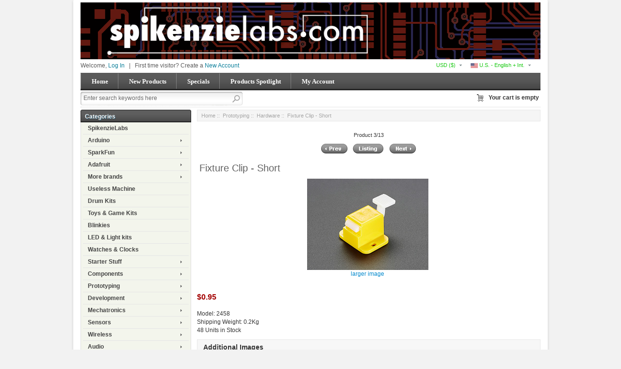

--- FILE ---
content_type: text/html; charset=utf-8
request_url: https://www.spikenzielabs.com/Catalog/index.php?main_page=product_info&products_id=1573
body_size: 13555
content:
<!DOCTYPE html PUBLIC "-//W3C//DTD XHTML 1.0 Transitional//EN" "http://www.w3.org/TR/xhtml1/DTD/xhtml1-transitional.dtd">
<html xmlns="http://www.w3.org/1999/xhtml" dir="ltr" lang="en">
<head>
<title>Fixture Clip - Short [2458] - $0.95 : SpikenzieLabs, Great electronics kits</title>

<meta name="viewport" content="width=device-width, initial-scale=1.0" />
<link rel="stylesheet" type="text/css" href="includes/templates/businessr_black/css/bootstrap-responsive.min.css" />
<meta http-equiv="Content-Type" content="text/html; charset=utf-8" />
<meta name="keywords" content="Fixture Clip - Short [2458] SpikenzieLabs Components Gift Certificates Laser Items & Service Drum Kits Prototyping Wireless Mechatronics SparkFun Clearance Power & Batteries LED & Light kits Retired More brands Watches & Clocks Starter Stuff Useless Machine Toys & Game Kits Educators Wearables Wire and Cables Supplies Sensors Adafruit Audio Replacement Part Arduino Blinkies Tools Development electronics, open source, kits, arduino, adafruit, sparkfun" />
<meta name="description" content="SpikenzieLabs Fixture Clip - Short [2458] - Description Doesn't this fixture clamp look like a character in a Pixar movie? If you just drew two little eyes on it then you could just imagine it hopping around on nifty, adorable little adventures that are heartwarming and...sorry, we got carried away. This fixture clamp is a great way to " />
<meta http-equiv="imagetoolbar" content="no" />
<meta name="author" content="The Zen Cart&reg; Team and others" />
<meta name="generator" content="shopping cart program by Zen Cart&reg;, http://www.zen-cart.com eCommerce" />

<base href="https://www.spikenzielabs.com/Catalog/" />
<link rel="canonical" href="https://www.spikenzielabs.com/Catalog/index.php?main_page=product_info&amp;products_id=1573" />

<link rel="stylesheet" type="text/css" href="includes/templates/businessr_black/css/style_bootstrap.min.css" />
<link rel="stylesheet" type="text/css" href="includes/templates/businessr_black/css/styles_mobile_color.css" />
<link rel="stylesheet" type="text/css" href="includes/templates/businessr_black/css/stylesheet.css" />
<link rel="stylesheet" type="text/css" href="includes/templates/businessr_black/css/stylesheet_carousel.css" />
<link rel="stylesheet" type="text/css" href="includes/templates/businessr_black/css/stylesheet_categories_menu.css" />
<link rel="stylesheet" type="text/css" href="includes/templates/businessr_black/css/stylesheet_css_buttons.css" />
<link rel="stylesheet" type="text/css" href="includes/templates/businessr_black/css/stylesheet_footer_menu.css" />
<link rel="stylesheet" type="text/css" href="includes/templates/businessr_black/css/stylesheet_instantSearch.css" />
<link rel="stylesheet" type="text/css" href="includes/templates/businessr_black/css/stylesheet_login_header.css" />
<link rel="stylesheet" type="text/css" href="includes/templates/businessr_black/css/stylesheet_res_extra.css" />
<link rel="stylesheet" type="text/css" href="includes/templates/businessr_black/css/stylesheet_select_popup.css" />
<link rel="stylesheet" type="text/css" href="includes/templates/businessr_black/css/stylesheet_slider.css" />
<link rel="stylesheet" type="text/css" href="includes/templates/businessr_black/css/stylesheet_vert_categories_menu.css" />
<script type="text/javascript" src="includes/templates/businessr_black/jscript/jscript__jquery.min.js"></script>
<script type="text/javascript" src="includes/templates/businessr_black/jscript/jscript_flexcarousel-min.js"></script>
<script type="text/javascript" src="includes/templates/businessr_black/jscript/jscript_flexslider-min.js"></script>
<script type="text/javascript" src="includes/templates/businessr_black/jscript/jscript_instantSearch.js"></script>
<script type="text/javascript" src="includes/templates/businessr_black/jscript/jscript_jquery.cycle.js"></script>
<script type="text/javascript" src="includes/templates/businessr_black/jscript/jscript_menu_conf.js"></script>
<script type="text/javascript" src="includes/modules/pages/product_info/jscript_textarea_counter.js"></script>
<script>
    (function (i, s, o, g, r, a, m) {
        i['GoogleAnalyticsObject'] = r;
        i[r] = i[r] || function () {
            (i[r].q = i[r].q || []).push(arguments);
        }, i[r].l = 1 * new Date();
        a = s.createElement(o),
                m = s.getElementsByTagName(o)[0];
        a.async = 1;
        a.src = g;
        m.parentNode.insertBefore(a, m);
    })(window, document, 'script', '//www.google-analytics.com/analytics.js', 'ga');

ga('create', 'UA-3817657-1', 'auto') ;
ga('require', 'ec');
ga('require', 'displayfeatures');
ga('ec:addImpression', {'id': '1573' , 'name': 'Fixture Clip - Short' , 'category': '' , 'brand': 'n/a' , 'list': 'View Info' , 'dimension1': 'guest'} ); 
ga('ec:setAction', 'detail');
ga('send', 'pageview');
ga('send', 'event', 'View Product', 'View Product' , 'Fixture Clip - Short' );
</script>
<script type="text/javascript"><!--
function popupWindow(url) {
  window.open(url,'popupWindow','toolbar=no,location=no,directories=no,status=no,menubar=no,scrollbars=no,resizable=yes,copyhistory=no,width=100,height=100,screenX=150,screenY=150,top=150,left=150')
}
function popupWindowPrice(url) {
  window.open(url,'popupWindow','toolbar=no,location=no,directories=no,status=no,menubar=no,scrollbars=yes,resizable=yes,copyhistory=no,width=600,height=400,screenX=150,screenY=150,top=150,left=150')
}
//--></script>
<link rel="stylesheet" type="text/css" href="includes/templates/businessr_black/css/responsive_theme.css" /></head>

<body id="productinfoBody">

<div class="container-fluid body-bg shadow-wrp">
<div class="body-upper-bg row-fluid">

<div class="mainWrapper row-fluid">

<div id="header_wrapper">



<!--bof-header logo and navigation display-->
<div id="headerWrapper">

<!--bof-branding display-->
    <div id="logo"><a href="https://www.spikenzielabs.com/Catalog/"><img src="includes/templates/businessr_black/images/logo.gif" alt="SpikenzieLabs" title=" SpikenzieLabs " width="948" height="117" /></a></div>
<!--eof-branding display-->

	<div>

	<!--bof-header ezpage links-->
		<div class="topper-menu float-right">
			</div>
		<!--/eof-header ezpage links-->


	           <!-- Languages/currency -->
			   <div class="languages-wrapper">

				<div class="top-item visible-phone">
				 <a id="menu_more" class="item-icon" href="#">&nbsp;</a>
                 <div id="menu_more_popup" class="popup popup-win pull-right">
                 <img class="close-pic float-right" src="includes/templates/businessr_black/images/close_pic.gif" alt="close" />
					<!--bof-header ezpage links-->
										   					<hr />
														    <a href="https://www.spikenzielabs.com/Catalog/index.php?main_page=login">Log In</a>
					
					<!--eof-header ezpage links-->
                 </div>
                </div>

                                 <div class="languages">
                    <a href="#" id="language_switcher">
<img src="includes/languages/english/images/icon.gif" alt="U.S. - English + Int." title=" U.S. - English + Int. " width="15" height="20" />&nbsp;U.S. - English + Int.</a>
                    <div id="langPopup" class="popup popup-win">
                       <img class="close-pic float-right" src="includes/templates/businessr_black/images/close_pic.gif" alt="close" />
					   <ul class="list-style-none"><li><img src="includes/languages/english/images/icon.gif" alt="U.S. - English + Int." title=" U.S. - English + Int. " width="24" height="16" /><a class="language-popup-links" href="https://www.spikenzielabs.com/Catalog/index.php?main_page=product_info&amp;products_id=1573&amp;language=en">U.S. - English + Int.</a></li><li><img src="includes/languages/caneng/images/icon.gif" alt="Canada English" title=" Canada English " width="24" height="14" /><a class="language-popup-links" href="https://www.spikenzielabs.com/Catalog/index.php?main_page=product_info&amp;products_id=1573&amp;language=ca">Canada English</a></li><li><img src="includes/languages/french/images/icon.gif" alt="Canada Francais" title=" Canada Francais " width="24" height="16" /><a class="language-popup-links" href="https://www.spikenzielabs.com/Catalog/index.php?main_page=product_info&amp;products_id=1573&amp;language=fr">Canada Francais</a></li></ul>                    </div>
                  </div>
                              
			           
                                 <div class="currency">
                  <a href="#" id="currency_switcher">
<span class="visible-phone">$</span>
<span class="hidden-phone">USD&nbsp;($)</span>
</a>
                
                    <div id="currPopup" class="popup popup-win">
                      <img id="close-pic" class="close-pic float-right" src="includes/templates/businessr_black/images/close_pic.gif" alt="close" />
                      <ul class="list-popup">
                                                    <li><a href="/Catalog/index.php?main_page=product_info&products_id=1573&amp;currency=USD">USD&nbsp;($)</a></li>
                                                    <li><a href="/Catalog/index.php?main_page=product_info&products_id=1573&amp;currency=CAD">CAD&nbsp;(C$)</a></li>
                                                    <li><a href="/Catalog/index.php?main_page=product_info&products_id=1573&amp;currency=EUR">Euro&nbsp;(&euro;)</a></li>
                                                    <li><a href="/Catalog/index.php?main_page=product_info&products_id=1573&amp;currency=GBP">British Pound&nbsp;(£)</a></li>
                                              </ul>
                    </div>
                  </div>
                                 
		       </div>  
<!--eof-header ezpage links-->





	<div id="login_logout_section" class="float-left">
	<!--login-->
			Welcome,	    <a id="logindropd" href="https://www.spikenzielabs.com/Catalog/index.php?main_page=login">Log In</a>

		<div class="popup loginbox">
		<div id="Content" class="sideBoxContent"><form name="login_box" action="https://www.spikenzielabs.com/Catalog/index.php?main_page=login&amp;action=process" method="post" id="loginFormSidebox"><input type="hidden" name="securityToken" value="6ab670f632f0bc6955735375bd8afcbe" />Email:<br /><input type="text" name="email_address" size="24" /><br />Password:<br /><input type="password" name="password" size="24" /><br /><a href="https://www.spikenzielabs.com/Catalog/index.php?main_page=password_forgotten">Forgotten Password</a><br /><a href="https://www.spikenzielabs.com/Catalog/index.php?main_page=login">Create Account</a><br /><input type="hidden" name="securityToken" value="6ab670f632f0bc6955735375bd8afcbe" /><div class="centeredContent"><input type="image" src="includes/templates/businessr_black/buttons/english/button_login.gif" alt="Sign In" title=" Sign In " /></div></form></div>		</div>

		<span>&nbsp;&nbsp;|&nbsp;&nbsp;</span>
		First time visitor? Create a    <span><a href="https://www.spikenzielabs.com/Catalog/index.php?main_page=create_account">New Account</a></span>
	    <!--/login-->	
	</div>

<div class="clearBoth"></div>


<div class="h-menu">

<div id="top_nav">
<div id="tab_nav">
	<ul class="list-style-none">
		<li class=""><a href="https://www.spikenzielabs.com/Catalog/">Home</a></li>

		<li class=""><a href="index.php?main_page=products_new">New Products</a></li>

		<li class=""><a href="index.php?main_page=specials">Specials</a></li>

		<li class=""><a href="index.php?main_page=featured_products">Products Spotlight</a></li>

		<li class=""><a href="https://www.spikenzielabs.com/Catalog/index.php?main_page=account">My Account</a></li>

	</ul>
</div>
	
	
<div class="clearBoth"></div>
</div><!--bof-optional categories tabs navigation display-->
<!--eof-optional categories tabs navigation display-->
</div>


</div>

	<!--search-->
	<div class="search-header float-left clear-both">
	    <form name="quick_find_header" action="https://www.spikenzielabs.com/Catalog/index.php?main_page=advanced_search_result" method="get"><input type="hidden" name="main_page" value="advanced_search_result" /><input type="hidden" name="search_in_description" value="1" /><div class="search-header-input"><input type="text" name="keyword" size="6" maxlength="30" value="Enter search keywords here" onfocus="if (this.value == 'Enter search keywords here') this.value = '';" onblur="if (this.value == '') this.value = 'Enter search keywords here';" /></div><input class="button-search-header" type="image" src="includes/templates/businessr_black/images/search_header_button.gif" value="Serch" /></form>	</div>
	<!--/search-->


<div align="right" class="float-right cart-header-wrapper">
<!-- header cart section -->
<table align="right" class="align-center cart-header" cellpadding="0" cellspacing="0">
<tr>
	<td>

	<div class="hidden cart-dropdown-wrapper">
		<div class="cart-tab-wrapper"><img src="includes/templates/businessr_black/images/spacer.gif" width="1" height="1" alt="" /></div>
		<div class="popup-border">
			<div class="content-wrapper">
	 			<div class="cart-scrolling-wrapper">
				<div><div class="cartBoxEmpty">Your cart is empty.</div></div>				</div>
			
			<div class="popup-cart-link-box">
				
				<a href="https://www.spikenzielabs.com/Catalog/index.php?main_page=shopping_cart">View Cart</a>
				<a href="https://www.spikenzielabs.com/Catalog/index.php?main_page=checkout_shipping">Checkout</a>
			</div>
			</div>
		</div>
	</div>


	</td>
				<td>
				<div id="cartBoxEmpty" class="cartBox"><a href="https://www.spikenzielabs.com/Catalog/index.php?main_page=shopping_cart"><img class="cart-icon empty float-left" alt="" src="includes/templates/businessr_black/images/spacer.gif" /></a></div><span>Your cart is empty</span>		
				</td>
</tr>
</table>
</div>



<div class="clearBoth"></div>
	<!-- tools section -->
<div class="tools-wrp">

<!-- mobile header -->
<div id="top_nav_mobile">
<div id="tab_nav_mobile">
	<ul class="list-style-none">
		<li class="tm-catalog ">
			<span class="dlm"></span>
			<a id="catalog"><img src="includes/templates/businessr_black/images/spacer.gif" width="50" height="50" alt="" /></a>
		</li>

		<li class="tm-account "><span class="dlm"></span><a href="https://www.spikenzielabs.com/Catalog/index.php?main_page=account"><img src="includes/templates/businessr_black/images/spacer.gif" width="50" height="50" alt="" /></a></li>

		<li class="tm-cart "><span class="dlm"></span>
			<a class="cart-icon" href="https://www.spikenzielabs.com/Catalog/index.php?main_page=shopping_cart"><img src="includes/templates/businessr_black/images/spacer.gif" width="50" height="50" alt="" />						</a>
		</li>

		<li class="tm-search "><span class="dlm"></span><a href="index.php?main_page=advanced_search"><img src="includes/templates/businessr_black/images/spacer.gif" width="50" height="50" alt="" /></a></li>
	</ul>
</div>
   <div id="categoriesPopup" class="sideBoxContent popup popup-win">
<div class="categories-top-list no-dots"><a class="category-top" href="https://www.spikenzielabs.com/Catalog/spikenzielabs">SpikenzieLabs</a><span class="sub-count">&nbsp;(69)</span></div>
<div class="categories-top-list "><a class="category-top" href="https://www.spikenzielabs.com/Catalog/arduino">Arduino-&gt;</a><span class="sub-count">&nbsp;(130)</span></div>
<div class="categories-top-list "><a class="category-top" href="https://www.spikenzielabs.com/Catalog/sparkfun">SparkFun-&gt;</a><span class="sub-count">&nbsp;(182)</span></div>
<div class="categories-top-list "><a class="category-top" href="https://www.spikenzielabs.com/Catalog/adafruit">Adafruit-&gt;</a><span class="sub-count">&nbsp;(347)</span></div>
<div class="categories-top-list "><a class="category-top" href="https://www.spikenzielabs.com/Catalog/more-brands">More brands-&gt;</a><span class="sub-count">&nbsp;(105)</span></div>
<div class="categories-top-list "><a class="category-top" href="https://www.spikenzielabs.com/Catalog/useless-machine">Useless Machine</a><span class="sub-count">&nbsp;(6)</span></div>
<div class="categories-top-list "><a class="category-top" href="https://www.spikenzielabs.com/Catalog/drum-kits">Drum Kits</a><span class="sub-count">&nbsp;(13)</span></div>
<div class="categories-top-list "><a class="category-top" href="https://www.spikenzielabs.com/Catalog/toys-game-kits">Toys & Game Kits</a><span class="sub-count">&nbsp;(12)</span></div>
<div class="categories-top-list "><a class="category-top" href="https://www.spikenzielabs.com/Catalog/blinkies">Blinkies</a><span class="sub-count">&nbsp;(21)</span></div>
<div class="categories-top-list "><a class="category-top" href="https://www.spikenzielabs.com/Catalog/led-light-kits">LED & Light kits</a><span class="sub-count">&nbsp;(17)</span></div>
<div class="categories-top-list "><a class="category-top" href="https://www.spikenzielabs.com/Catalog/watches-clocks">Watches & Clocks</a><span class="sub-count">&nbsp;(11)</span></div>
<div class="categories-top-list "><a class="category-top" href="https://www.spikenzielabs.com/Catalog/starter-stuff">Starter Stuff-&gt;</a><span class="sub-count">&nbsp;(26)</span></div>
<div class="categories-top-list "><a class="category-top" href="https://www.spikenzielabs.com/Catalog/components">Components-&gt;</a><span class="sub-count">&nbsp;(338)</span></div>
<div class="categories-top-list "><a class="category-top" href="https://www.spikenzielabs.com/Catalog/prototyping"><span class="category-subs-parent">Prototyping</span>-&gt;</a><span class="sub-count">&nbsp;(192)</span></div>
<div class="subcategory"><a class="category-products" href="https://www.spikenzielabs.com/Catalog/prototyping/proto-shields">&nbsp;&nbsp;Proto-Shields</a><span class="sub-count">&nbsp;(6)</span></div>
<div class="subcategory"><a class="category-subs" href="https://www.spikenzielabs.com/Catalog/breadboarding">&nbsp;&nbsp;Breadboarding-&gt;</a><span class="sub-count">&nbsp;(33)</span></div>
<div class="subcategory"><a class="category-products" href="https://www.spikenzielabs.com/Catalog/prototyping/perf-board">&nbsp;&nbsp;Perf-board</a><span class="sub-count">&nbsp;(15)</span></div>
<div class="subcategory"><a class="category-products" href="https://www.spikenzielabs.com/Catalog/prototyping/pin-headers">&nbsp;&nbsp;Pin Headers</a><span class="sub-count">&nbsp;(21)</span></div>
<div class="subcategory"><a class="category-products" href="https://www.spikenzielabs.com/Catalog/prototyping/smt-to-dip-adaptors">&nbsp;&nbsp;SMT to DIP adaptors</a><span class="sub-count">&nbsp;(13)</span></div>
<div class="subcategory"><a class="category-products" href="https://www.spikenzielabs.com/Catalog/prototyping/breakouts">&nbsp;&nbsp;Breakouts</a><span class="sub-count">&nbsp;(31)</span></div>
<div class="subcategory"><a class="category-products" href="https://www.spikenzielabs.com/Catalog/prototyping/connectors">&nbsp;&nbsp;Connectors</a><span class="sub-count">&nbsp;(42)</span></div>
<div class="subcategory"><a class="category-products" href="https://www.spikenzielabs.com/Catalog/prototyping/hardware"><span class="category-subs-selected">&nbsp;&nbsp;Hardware</span></a><span class="sub-count">&nbsp;(13)</span></div>
<div class="subcategory"><a class="category-products" href="https://www.spikenzielabs.com/Catalog/prototyping/cases-project-boxes">&nbsp;&nbsp;Cases & Project Boxes</a><span class="sub-count">&nbsp;(18)</span></div>
<div class="categories-top-list "><a class="category-top" href="https://www.spikenzielabs.com/Catalog/development">Development-&gt;</a><span class="sub-count">&nbsp;(42)</span></div>
<div class="categories-top-list "><a class="category-top" href="https://www.spikenzielabs.com/Catalog/mechatronics">Mechatronics-&gt;</a><span class="sub-count">&nbsp;(182)</span></div>
<div class="categories-top-list "><a class="category-top" href="https://www.spikenzielabs.com/Catalog/sensors">Sensors-&gt;</a><span class="sub-count">&nbsp;(197)</span></div>
<div class="categories-top-list "><a class="category-top" href="https://www.spikenzielabs.com/Catalog/wireless-...">Wireless-&gt;</a><span class="sub-count">&nbsp;(90)</span></div>
<div class="categories-top-list "><a class="category-top" href="https://www.spikenzielabs.com/Catalog/index.php?main_page=index&amp;cPath=183">Audio-&gt;</a><span class="sub-count">&nbsp;(69)</span></div>
<div class="categories-top-list "><a class="category-top" href="https://www.spikenzielabs.com/Catalog/wearables">Wearables-&gt;</a><span class="sub-count">&nbsp;(106)</span></div>
<div class="categories-top-list "><a class="category-top" href="https://www.spikenzielabs.com/Catalog/wire-and-cables">Wire and Cables-&gt;</a><span class="sub-count">&nbsp;(192)</span></div>
<div class="categories-top-list "><a class="category-top" href="https://www.spikenzielabs.com/Catalog/power-batteries">Power & Batteries-&gt;</a><span class="sub-count">&nbsp;(105)</span></div>
<div class="categories-top-list "><a class="category-top" href="https://www.spikenzielabs.com/Catalog/tools">Tools-&gt;</a><span class="sub-count">&nbsp;(92)</span></div>
<div class="categories-top-list "><a class="category-top" href="https://www.spikenzielabs.com/Catalog/supplies">Supplies</a><span class="sub-count">&nbsp;(13)</span></div>
<div class="categories-top-list "><a class="category-top" href="https://www.spikenzielabs.com/Catalog/educators">Educators-&gt;</a><span class="sub-count">&nbsp;(33)</span></div>
<div class="categories-top-list "><a class="category-top" href="https://www.spikenzielabs.com/Catalog/laser-service">Laser Items & Service-&gt;</a><span class="sub-count">&nbsp;(13)</span></div>
<div class="categories-top-list "><a class="category-top" href="https://www.spikenzielabs.com/Catalog/retired">Retired</a><span class="sub-count">&nbsp;(298)</span></div>
<div class="categories-top-list "><a class="category-top" href="https://www.spikenzielabs.com/Catalog/clearance">Clearance</a><span class="sub-count">&nbsp;(25)</span></div>
<div class="categories-top-list "><a class="category-top" href="https://www.spikenzielabs.com/Catalog/replacement-part">Replacement Part</a><span class="sub-count">&nbsp;(2)</span></div>
<div class="categories-top-list "><a class="category-top" href="https://www.spikenzielabs.com/Catalog/gift-certificates">Gift Certificates</a><span class="sub-count">&nbsp;(5)</span></div>
</div></div>

<!-- /mobile header -->

<!-- cart popup -->
  <div id="cart_popup" class="cart-dropdown-wrapper popup">
	  <div class="cart-tab-wrapper"><img src="includes/templates/businessr_black/images/spacer.gif" width="1" height="1" alt="" /></div>
	  <div class="popup-border">
		 <div class="content-wrapper">
		   <div class="cart-scrolling-wrapper">
				<div><div class="cartBoxEmpty">Your cart is empty.</div></div>		   </div>

		   <div class="popup-cart-link-box">
				<a href="https://www.spikenzielabs.com/Catalog/index.php?main_page=shopping_cart">View Cart</a>
				<a href="https://www.spikenzielabs.com/Catalog/index.php?main_page=checkout_shipping">Checkout</a>
		   </div>
		 </div>
	  </div>
  </div>
<!-- /cart popup -->

</div>


<!-- /tools section -->
</div>


<div id="color_line"></div>
</div>

<div>

<!-- table-->
<div class="row-fluid" id="contentMainWrapper">


 <div class="span5" id="navColumnOne">
	<div class="float-left" id="navColumnOneWrapper"><!--// bof: vertcategoriescss //-->
<div class="leftBoxContainer" id="vertcategoriescss" style="width: 200px">
<div class="sidebox-header-left "><h3 class="leftBoxHeading " id="vertcategoriescssHeading">Categories</h3></div>
<div id="vert_nav-cat"><ul class="level1"><li><a href="https://www.spikenzielabs.com/Catalog/spikenzielabs">SpikenzieLabs</a></li><li class="submenu"><a href="https://www.spikenzielabs.com/Catalog/arduino">Arduino</a><ul class="level2"><li><a href="https://www.spikenzielabs.com/Catalog/arduino/boards">Boards</a></li><li class="submenu"><a href="https://www.spikenzielabs.com/Catalog/arduino/shields">Shields</a><ul class="level3"><li><a href="https://www.spikenzielabs.com/Catalog/arduino/shields/64-button">64 Button</a></li><li><a href="https://www.spikenzielabs.com/Catalog/arduino/shields/voiceshield">VoiceShield</a></li><li><a href="https://www.spikenzielabs.com/Catalog/arduino/shields/wireless">Wireless</a></li><li><a href="https://www.spikenzielabs.com/Catalog/arduino/shields/motor">Motor</a></li><li><a href="https://www.spikenzielabs.com/Catalog/arduino/shields/audio">Audio</a></li><li><a href="https://www.spikenzielabs.com/Catalog/arduino/shields/proto">Proto</a></li><li><a href="https://www.spikenzielabs.com/Catalog/arduino/shields/input">Input</a></li><li><a href="https://www.spikenzielabs.com/Catalog/arduino/shields/serial">Serial</a></li><li><a href="https://www.spikenzielabs.com/Catalog/arduino/shields/leds">LEDs</a></li><li><a href="https://www.spikenzielabs.com/Catalog/arduino/shields/ethernet">Ethernet</a></li><li><a href="https://www.spikenzielabs.com/Catalog/arduino/shields/logger">Logger</a></li><li><a href="https://www.spikenzielabs.com/Catalog/arduino/shields/power">Power</a></li><li><a href="https://www.spikenzielabs.com/Catalog/arduino/shields/usb-host">USB Host</a></li></ul></li><li><a href="https://www.spikenzielabs.com/Catalog/arduino/accessories">Accessories</a></li><li><a href="https://www.spikenzielabs.com/Catalog/arduino/sippino-prototino">Sippino & Prototino &#8482</a></li></ul></li><li class="submenu"><a href="https://www.spikenzielabs.com/Catalog/sparkfun">SparkFun</a><ul class="level2"><li><a href="https://www.spikenzielabs.com/Catalog/sparkfun/arduino-compatible">Arduino compatible</a></li><li><a href="https://www.spikenzielabs.com/Catalog/sparkfun/kits-for-beginners">Kits for beginners</a></li><li><a href="https://www.spikenzielabs.com/Catalog/sparkfun/protoboards">Protoboards</a></li><li><a href="https://www.spikenzielabs.com/Catalog/sparkfun/qwiic">QWIIC</a></li><li><a href="https://www.spikenzielabs.com/Catalog/sparkfun/sensors">Sensors</a></li><li><a href="https://www.spikenzielabs.com/Catalog/sparkfun/breakouts">Breakouts</a></li><li><a href="https://www.spikenzielabs.com/Catalog/sparkfun/lilypad">LilyPad</a></li><li><a href="https://www.spikenzielabs.com/Catalog/sparkfun/shields">Shields</a></li><li><a href="https://www.spikenzielabs.com/Catalog/sparkfun/kits">Kits</a></li><li><a href="https://www.spikenzielabs.com/Catalog/sparkfun/wireless">Wireless</a></li></ul></li><li class="submenu"><a href="https://www.spikenzielabs.com/Catalog/adafruit">Adafruit</a><ul class="level2"><li><a href="https://www.spikenzielabs.com/Catalog/adafruit/circuit-playground">Circuit Playground</a></li><li><a href="https://www.spikenzielabs.com/Catalog/adafruit/flora">FLORA</a></li><li><a href="https://www.spikenzielabs.com/Catalog/adafruit/hardware">Hardware</a></li><li><a href="https://www.spikenzielabs.com/Catalog/adafruit/metro">Metro</a></li><li><a href="https://www.spikenzielabs.com/Catalog/adafruit/motors">Motors</a></li><li><a href="https://www.spikenzielabs.com/Catalog/adafruit/pi-accessories-by-adafruit">Pi accessories by Adafruit</a></li><li><a href="https://www.spikenzielabs.com/Catalog/adafruit/pumps-valves">Pumps & Valves</a></li><li><a href="https://www.spikenzielabs.com/Catalog/adafruit/breakouts">Breakouts</a></li><li><a href="https://www.spikenzielabs.com/Catalog/adafruit/neopixel">Neopixel</a></li><li><a href="https://www.spikenzielabs.com/Catalog/adafruit/gemma">Gemma</a></li><li><a href="https://www.spikenzielabs.com/Catalog/adafruit/trinket">Trinket</a></li><li><a href="https://www.spikenzielabs.com/Catalog/adafruit/wearable-supplies">Wearable Supplies</a></li><li><a href="https://www.spikenzielabs.com/Catalog/adafruit/supplies">Supplies</a></li><li><a href="https://www.spikenzielabs.com/Catalog/adafruit/matrix-panels">Matrix panels</a></li><li><a href="https://www.spikenzielabs.com/Catalog/adafruit/kits">Kits</a></li><li><a href="https://www.spikenzielabs.com/Catalog/adafruit/power">Power</a></li><li><a href="https://www.spikenzielabs.com/Catalog/adafruit/sensors">Sensors</a></li><li><a href="https://www.spikenzielabs.com/Catalog/adafruit/shields">Shields</a></li><li><a href="https://www.spikenzielabs.com/Catalog/adafruit/perma-proto">Perma-Proto</a></li><li><a href="https://www.spikenzielabs.com/Catalog/adafruit/el">EL</a></li><li><a href="https://www.spikenzielabs.com/Catalog/adafruit/printers">Printers</a></li><li><a href="https://www.spikenzielabs.com/Catalog/adafruit/audio">Audio</a></li><li><a href="https://www.spikenzielabs.com/Catalog/adafruit/adafruit-wires-and-connectors">Adafruit Wires and Connectors</a></li><li><a href="https://www.spikenzielabs.com/Catalog/adafruit/battery-holders">Battery Holders</a></li><li><a href="https://www.spikenzielabs.com/Catalog/adafruit/buttons-and-switches">Buttons and Switches</a></li><li><a href="https://www.spikenzielabs.com/Catalog/adafruit/real-time-clock">Real Time Clock</a></li></ul></li><li class="submenu"><a href="https://www.spikenzielabs.com/Catalog/more-brands">More brands</a><ul class="level2"><li><a href="https://www.spikenzielabs.com/Catalog/more-brands/raspberry-pi">Raspberry Pi</a></li><li><a href="https://www.spikenzielabs.com/Catalog/more-brands/macetech">Macetech</a></li><li><a href="https://www.spikenzielabs.com/Catalog/more-brands/gabotronics">Gabotronics</a></li><li><a href="https://www.spikenzielabs.com/Catalog/more-brands/wayne-and-layne">Wayne and Layne</a></li><li><a href="https://www.spikenzielabs.com/Catalog/more-brands/solarbotics">Solarbotics</a></li><li><a href="https://www.spikenzielabs.com/Catalog/more-brands/evil-mad-science">Evil Mad Science</a></li><li><a href="https://www.spikenzielabs.com/Catalog/more-brands/brown-dog-gadgets">Brown Dog Gadgets</a></li><li><a href="https://www.spikenzielabs.com/Catalog/more-brands/littlebits">littleBits</a></li><li><a href="https://www.spikenzielabs.com/Catalog/more-brands/chibitronics">Chibitronics</a></li><li><a href="https://www.spikenzielabs.com/Catalog/more-brands/mightyohm">MightyOhm</a></li><li><a href="https://www.spikenzielabs.com/Catalog/more-brands/seeed-studio">Seeed Studio</a></li></ul></li><li><a href="https://www.spikenzielabs.com/Catalog/useless-machine">Useless Machine</a></li><li><a href="https://www.spikenzielabs.com/Catalog/drum-kits">Drum Kits</a></li><li><a href="https://www.spikenzielabs.com/Catalog/toys-game-kits">Toys & Game Kits</a></li><li><a href="https://www.spikenzielabs.com/Catalog/blinkies">Blinkies</a></li><li><a href="https://www.spikenzielabs.com/Catalog/led-light-kits">LED & Light kits</a></li><li><a href="https://www.spikenzielabs.com/Catalog/watches-clocks">Watches & Clocks</a></li><li class="submenu"><a href="https://www.spikenzielabs.com/Catalog/starter-stuff">Starter Stuff</a><ul class="level2"><li><a href="https://www.spikenzielabs.com/Catalog/starter-stuff/books">Books</a></li><li><a href="https://www.spikenzielabs.com/Catalog/starter-stuff/starter-sets">Starter Sets</a></li><li><a href="https://www.spikenzielabs.com/Catalog/starter-stuff/starter-kits">Starter Kits</a></li><li><a href="https://www.spikenzielabs.com/Catalog/starter-stuff/no-soldering-required">No Soldering required!</a></li></ul></li><li class="submenu"><a href="https://www.spikenzielabs.com/Catalog/components">Components</a><ul class="level2"><li><a href="https://www.spikenzielabs.com/Catalog/basics/resistors">Resistors</a></li><li><a href="https://www.spikenzielabs.com/Catalog/basics/mosfet">MOSFET</a></li><li><a href="https://www.spikenzielabs.com/Catalog/basics/capacitors">Capacitors</a></li><li><a href="https://www.spikenzielabs.com/Catalog/basics/potentiometers">Potentiometers</a></li><li><a href="https://www.spikenzielabs.com/Catalog/basics/rotary-encoders">Rotary encoders</a></li><li><a href="https://www.spikenzielabs.com/Catalog/components/knobs">Knobs</a></li><li><a href="https://www.spikenzielabs.com/Catalog/basics/voltage-regulator">Voltage Regulator</a></li><li class="submenu"><a href="https://www.spikenzielabs.com/Catalog/lcd">LCD</a><ul class="level3"><li><a href="https://www.spikenzielabs.com/Catalog/components/lcd/interfaces">Interfaces</a></li><li><a href="https://www.spikenzielabs.com/Catalog/components/lcd/character-lcd">Character LCD</a></li><li><a href="https://www.spikenzielabs.com/Catalog/components/lcd/graphic">Graphic</a></li><li><a href="https://www.spikenzielabs.com/Catalog/components/lcd/holders">Holders</a></li><li><a href="https://www.spikenzielabs.com/Catalog/components/lcd/backlight-and-blockers">Backlight and Blockers</a></li></ul></li><li class="submenu"><a href="https://www.spikenzielabs.com/Catalog/buttons-switches">Buttons & Switches</a><ul class="level3"><li><a href="https://www.spikenzielabs.com/Catalog/buttons-switches/tactile">Tactile</a></li><li><a href="https://www.spikenzielabs.com/Catalog/buttons-switches/arcade-buttons">Arcade Buttons</a></li><li><a href="https://www.spikenzielabs.com/Catalog/buttons-switches/slide-rocker-toggle">Slide - Rocker - Toggle</a></li><li><a href="https://www.spikenzielabs.com/Catalog/buttons-switches/keypads">Keypads</a></li><li><a href="https://www.spikenzielabs.com/Catalog/buttons-switches/microswitches">Microswitches</a></li><li><a href="https://www.spikenzielabs.com/Catalog/buttons-switches/key-switch">Key Switch</a></li><li><a href="https://www.spikenzielabs.com/Catalog/components/buttons-switches/joystick-game">Joystick & Game</a></li><li><a href="https://www.spikenzielabs.com/Catalog/buttons-switches/reed">Reed</a></li><li><a href="https://www.spikenzielabs.com/Catalog/buttons-switches/selector">Selector</a></li><li><a href="https://www.spikenzielabs.com/Catalog/buttons-switches/coin-acceptor">Coin Acceptor</a></li><li><a href="https://www.spikenzielabs.com/Catalog/buttons-switches/other-switches">Other Switches</a></li><li><a href="https://www.spikenzielabs.com/Catalog/components/buttons-switches/cherry-mx">Cherry MX</a></li></ul></li><li class="submenu"><a href="https://www.spikenzielabs.com/Catalog/leds">LEDs</a><ul class="level3"><li><a href="https://www.spikenzielabs.com/Catalog/leds/ws2812-leds">WS2812 LEDs</a></li><li><a href="https://www.spikenzielabs.com/Catalog/leds/neopixel">NeoPixel</a></li><li><a href="https://www.spikenzielabs.com/Catalog/leds/high-output">High Output</a></li><li><a href="https://www.spikenzielabs.com/Catalog/leds/strips">Strips</a></li><li><a href="https://www.spikenzielabs.com/Catalog/leds/10mm">10mm</a></li><li><a href="https://www.spikenzielabs.com/Catalog/leds/5mm">5mm</a></li><li><a href="https://www.spikenzielabs.com/Catalog/leds/3mm">3mm</a></li><li><a href="https://www.spikenzielabs.com/Catalog/leds/square-leds">Square LEDs</a></li><li><a href="https://www.spikenzielabs.com/Catalog/leds/strawhat">Strawhat</a></li><li><a href="https://www.spikenzielabs.com/Catalog/leds/lasers">Lasers</a></li><li><a href="https://www.spikenzielabs.com/Catalog/leds/7-segment">7+ Segment</a></li><li><a href="https://www.spikenzielabs.com/Catalog/leds/matrix">Matrix</a></li><li><a href="https://www.spikenzielabs.com/Catalog/leds/shiftbright">ShiftBright</a></li><li><a href="https://www.spikenzielabs.com/Catalog/leds/rgb">RGB</a></li><li><a href="https://www.spikenzielabs.com/Catalog/leds/ir">IR</a></li><li><a href="https://www.spikenzielabs.com/Catalog/leds/uv">UV</a></li><li><a href="https://www.spikenzielabs.com/Catalog/leds/backlights">Backlights</a></li><li><a href="https://www.spikenzielabs.com/Catalog/leds/other">Other</a></li></ul></li><li><a href="https://www.spikenzielabs.com/Catalog/basics/diode">Diode</a></li><li><a href="https://www.spikenzielabs.com/Catalog/basics/ics">ICs</a></li></ul></li><li class="submenu"><a href="https://www.spikenzielabs.com/Catalog/prototyping">Prototyping</a><ul class="level2"><li><a href="https://www.spikenzielabs.com/Catalog/prototyping/proto-shields">Proto-Shields</a></li><li class="submenu"><a href="https://www.spikenzielabs.com/Catalog/breadboarding">Breadboarding</a><ul class="level3"><li><a href="https://www.spikenzielabs.com/Catalog/prototyping/breadboarding/mini">Mini</a></li><li><a href="https://www.spikenzielabs.com/Catalog/prototyping/breadboarding/medium">Medium</a></li><li><a href="https://www.spikenzielabs.com/Catalog/prototyping/breadboarding/full-size">Full Size</a></li><li><a href="https://www.spikenzielabs.com/Catalog/prototyping/breadboarding/jumper-wire">Jumper Wire</a></li><li><a href="https://www.spikenzielabs.com/Catalog/prototyping/breadboarding/power-bb">Power - BB</a></li></ul></li><li><a href="https://www.spikenzielabs.com/Catalog/prototyping/perf-board">Perf-board</a></li><li><a href="https://www.spikenzielabs.com/Catalog/prototyping/pin-headers">Pin Headers</a></li><li><a href="https://www.spikenzielabs.com/Catalog/prototyping/smt-to-dip-adaptors">SMT to DIP adaptors</a></li><li><a href="https://www.spikenzielabs.com/Catalog/prototyping/breakouts">Breakouts</a></li><li><a href="https://www.spikenzielabs.com/Catalog/prototyping/connectors">Connectors</a></li><li><a href="https://www.spikenzielabs.com/Catalog/prototyping/hardware">Hardware</a></li><li><a href="https://www.spikenzielabs.com/Catalog/prototyping/cases-project-boxes">Cases & Project Boxes</a></li></ul></li><li class="submenu"><a href="https://www.spikenzielabs.com/Catalog/development">Development</a><ul class="level2"><li><a href="https://www.spikenzielabs.com/Catalog/development/trinket">Trinket</a></li><li><a href="https://www.spikenzielabs.com/Catalog/development/makey-makey">Makey Makey</a></li><li><a href="https://www.spikenzielabs.com/Catalog/development/micro-bit">micro:bit</a></li><li><a href="https://www.spikenzielabs.com/Catalog/development/photon">Photon</a></li><li><a href="https://www.spikenzielabs.com/Catalog/development/atmega">ATMega</a></li><li><a href="https://www.spikenzielabs.com/Catalog/development/teensy">Teensy</a></li><li><a href="https://www.spikenzielabs.com/Catalog/development/pro-micro">Pro Micro</a></li><li><a href="https://www.spikenzielabs.com/Catalog/development/picoboard">PicoBoard</a></li><li><a href="https://www.spikenzielabs.com/Catalog/development/isp">ISP</a></li></ul></li><li class="submenu"><a href="https://www.spikenzielabs.com/Catalog/mechatronics">Mechatronics</a><ul class="level2"><li><a href="https://www.spikenzielabs.com/Catalog/robotics-cnc/dc-motors">DC Motors</a></li><li><a href="https://www.spikenzielabs.com/Catalog/robotics-cnc/stepper-motors">Stepper Motors</a></li><li><a href="https://www.spikenzielabs.com/Catalog/robotics-cnc/servo">Servo</a></li><li><a href="https://www.spikenzielabs.com/Catalog/robotics-cnc/robot-kits">Robot Kits</a></li><li><a href="https://www.spikenzielabs.com/Catalog/robotics-cnc/drivers">Drivers</a></li><li><a href="https://www.spikenzielabs.com/Catalog/robotics-cnc/wheels">Wheels</a></li><li><a href="https://www.spikenzielabs.com/Catalog/robotics-cnc/solenoid">Solenoid</a></li><li><a href="https://www.spikenzielabs.com/Catalog/robotics-cnc/grippers">Grippers</a></li><li><a href="https://www.spikenzielabs.com/Catalog/robotics-cnc/gears-pulleys">Gears & Pulleys</a></li><li><a href="https://www.spikenzielabs.com/Catalog/electro-mechanical/fans">Fans</a></li><li><a href="https://www.spikenzielabs.com/Catalog/electro-mechanical/magnets">Magnets</a></li><li><a href="https://www.spikenzielabs.com/Catalog/robotics-cnc/robot-sensors">Robot Sensors</a></li><li><a href="https://www.spikenzielabs.com/Catalog/electro-mechanical/pumps">Pumps</a></li><li><a href="https://www.spikenzielabs.com/Catalog/electro-mechanical/relay">Relay</a></li><li><a href="https://www.spikenzielabs.com/Catalog/electro-mechanical/printers">Printers</a></li><li><a href="https://www.spikenzielabs.com/Catalog/electro-mechanical/heater">Heater</a></li><li><a href="https://www.spikenzielabs.com/Catalog/electro-mechanical/spark-gap-igniter">Spark Gap Igniter</a></li></ul></li><li class="submenu"><a href="https://www.spikenzielabs.com/Catalog/sensors">Sensors</a><ul class="level2"><li><a href="https://www.spikenzielabs.com/Catalog/sensors/accel.-compass">Accel. - Compass</a></li><li><a href="https://www.spikenzielabs.com/Catalog/sensors/light">Light</a></li><li><a href="https://www.spikenzielabs.com/Catalog/sensors/temperature">Temperature</a></li><li><a href="https://www.spikenzielabs.com/Catalog/sensors/envirnomental">Envirnomental</a></li><li><a href="https://www.spikenzielabs.com/Catalog/sensors/motion">Motion</a></li><li><a href="https://www.spikenzielabs.com/Catalog/sensors/proximity">Proximity</a></li><li><a href="https://www.spikenzielabs.com/Catalog/sensors/force-flex">Force - Flex</a></li><li><a href="https://www.spikenzielabs.com/Catalog/sensors/gas">Gas</a></li><li><a href="https://www.spikenzielabs.com/Catalog/sensors/current">Current</a></li><li><a href="https://www.spikenzielabs.com/Catalog/sensors/inductive">Inductive</a></li><li><a href="https://www.spikenzielabs.com/Catalog/sensors/vibration">Vibration</a></li><li><a href="https://www.spikenzielabs.com/Catalog/sensors/sound">Sound</a></li><li><a href="https://www.spikenzielabs.com/Catalog/sensors/humidity-liquid">Humidity & Liquid</a></li><li><a href="https://www.spikenzielabs.com/Catalog/sensors/radiation">Radiation</a></li><li><a href="https://www.spikenzielabs.com/Catalog/sensors/magnetic">Magnetic</a></li><li><a href="https://www.spikenzielabs.com/Catalog/sensors/capacitive">Capacitive</a></li><li><a href="https://www.spikenzielabs.com/Catalog/sensors/human">Human</a></li><li><a href="https://www.spikenzielabs.com/Catalog/sensors/touch">Touch</a></li><li><a href="https://www.spikenzielabs.com/Catalog/sensors/other-sensors">Other Sensors</a></li><li><a href="https://www.spikenzielabs.com/Catalog/sensors/load-weight">Load - Weight</a></li></ul></li><li class="submenu"><a href="https://www.spikenzielabs.com/Catalog/wireless-...">Wireless</a><ul class="level2"><li><a href="https://www.spikenzielabs.com/Catalog/wireless/iot">IoT</a></li><li><a href="https://www.spikenzielabs.com/Catalog/wireless/xbee">XBee</a></li><li><a href="https://www.spikenzielabs.com/Catalog/wireless/bluetooth">Bluetooth</a></li><li><a href="https://www.spikenzielabs.com/Catalog/wireless/gps">GPS</a></li><li><a href="https://www.spikenzielabs.com/Catalog/wireless/wifi">Wifi</a></li><li><a href="https://www.spikenzielabs.com/Catalog/wireless/rf">RF</a></li><li><a href="https://www.spikenzielabs.com/Catalog/wireless/rfid">RFID</a></li><li><a href="https://www.spikenzielabs.com/Catalog/wireless/gsm">GSM</a></li><li><a href="https://www.spikenzielabs.com/Catalog/wireless/antenna">Antenna</a></li><li><a href="https://www.spikenzielabs.com/Catalog/wireless/fm-radio">FM Radio</a></li></ul></li><li class="submenu"><a href="https://www.spikenzielabs.com/Catalog/index.php?main_page=index&amp;cPath=183">Audio</a><ul class="level2"><li><a href="https://www.spikenzielabs.com/Catalog/audio/microphones">Microphones</a></li><li><a href="https://www.spikenzielabs.com/Catalog/audio/speakers">Speakers</a></li><li><a href="https://www.spikenzielabs.com/Catalog/audio/amps">Amps</a></li><li><a href="https://www.spikenzielabs.com/Catalog/audio/record-playback">Record & Playback</a></li><li><a href="https://www.spikenzielabs.com/Catalog/audio/mp3">MP3</a></li><li><a href="https://www.spikenzielabs.com/Catalog/audio/sound-and-light">Sound and Light</a></li><li><a href="https://www.spikenzielabs.com/Catalog/audio/jacks">Jacks</a></li><li><a href="https://www.spikenzielabs.com/Catalog/audio/cables">Cables</a></li><li><a href="https://www.spikenzielabs.com/Catalog/audio/midi">MIDI</a></li></ul></li><li class="submenu"><a href="https://www.spikenzielabs.com/Catalog/wearables">Wearables</a><ul class="level2"><li><a href="https://www.spikenzielabs.com/Catalog/wearables/flora">FLORA</a></li><li><a href="https://www.spikenzielabs.com/Catalog/wearables/lilypad">LilyPad</a></li><li><a href="https://www.spikenzielabs.com/Catalog/wearables/el">EL</a></li><li><a href="https://www.spikenzielabs.com/Catalog/wearables/e-textile">E-Textile</a></li><li><a href="https://www.spikenzielabs.com/Catalog/wearables/sewable-leds">Sewable LEDs</a></li></ul></li><li class="submenu"><a href="https://www.spikenzielabs.com/Catalog/wire-and-cables">Wire and Cables</a><ul class="level2"><li><a href="https://www.spikenzielabs.com/Catalog/wire-and-cables/alligator">Alligator</a></li><li><a href="https://www.spikenzielabs.com/Catalog/wire-and-cables/jumper">Jumper</a></li><li><a href="https://www.spikenzielabs.com/Catalog/wire-and-cables/ftdi">FTDI</a></li><li><a href="https://www.spikenzielabs.com/Catalog/wire-and-cables/usb">USB</a></li><li><a href="https://www.spikenzielabs.com/Catalog/wire-and-cables/test-bench">Test bench</a></li><li><a href="https://www.spikenzielabs.com/Catalog/wire-and-cables/ribbon">Ribbon</a></li><li><a href="https://www.spikenzielabs.com/Catalog/wire-and-cables/hook-up">Hook Up</a></li><li><a href="https://www.spikenzielabs.com/Catalog/wire-and-cables/power-cables">Power - Cables</a></li><li><a href="https://www.spikenzielabs.com/Catalog/wire-and-cables/audio-midi">Audio - MIDI</a></li><li><a href="https://www.spikenzielabs.com/Catalog/wire-and-cables/video">Video</a></li><li><a href="https://www.spikenzielabs.com/Catalog/wire-and-cables/other">Other</a></li><li><a href="https://www.spikenzielabs.com/Catalog/wire-and-cables/slip-ring">Slip Ring</a></li><li><a href="https://www.spikenzielabs.com/Catalog/wire-and-cables/molex">Molex</a></li><li><a href="https://www.spikenzielabs.com/Catalog/wire-and-cables/jst">JST</a></li><li><a href="https://www.spikenzielabs.com/Catalog/wire-and-cables/dupont">Dupont</a></li></ul></li><li class="submenu"><a href="https://www.spikenzielabs.com/Catalog/power-batteries">Power & Batteries</a><ul class="level2"><li><a href="https://www.spikenzielabs.com/Catalog/power-batteries/batteries-coin-cell">Batteries - Coin Cell</a></li><li><a href="https://www.spikenzielabs.com/Catalog/power-batteries/batteries-lithium">Batteries - Lithium</a></li><li><a href="https://www.spikenzielabs.com/Catalog/power-batteries/chargers-boosters">Chargers - Boosters</a></li><li><a href="https://www.spikenzielabs.com/Catalog/power-batteries/battery-holders">Battery Holders</a></li><li><a href="https://www.spikenzielabs.com/Catalog/power-batteries/solar">Solar</a></li><li><a href="https://www.spikenzielabs.com/Catalog/power-batteries/ac-adapters">AC Adapters</a></li><li><a href="https://www.spikenzielabs.com/Catalog/power-batteries/control">Control</a></li><li><a href="https://www.spikenzielabs.com/Catalog/power-batteries/voltage-regulation">Voltage Regulation</a></li><li><a href="https://www.spikenzielabs.com/Catalog/power-batteries/inductive">Inductive</a></li></ul></li><li class="submenu"><a href="https://www.spikenzielabs.com/Catalog/tools">Tools</a><ul class="level2"><li><a href="https://www.spikenzielabs.com/Catalog/tools/hand-tools">Hand Tools</a></li><li><a href="https://www.spikenzielabs.com/Catalog/tools/soldering">Soldering</a></li><li><a href="https://www.spikenzielabs.com/Catalog/tools/instruments">Instruments</a></li></ul></li><li><a href="https://www.spikenzielabs.com/Catalog/supplies">Supplies</a></li><li class="submenu"><a href="https://www.spikenzielabs.com/Catalog/educators">Educators</a><ul class="level2"><li><a href="https://www.spikenzielabs.com/Catalog/educators/learn-to-solder">Learn to Solder</a></li><li><a href="https://www.spikenzielabs.com/Catalog/educators/classroom-lab-packs">Classroom Lab Packs</a></li><li><a href="https://www.spikenzielabs.com/Catalog/educators/custom-lab-packs">Custom Lab packs</a></li><li><a href="https://www.spikenzielabs.com/Catalog/educators/educational-kits">Educational Kits</a></li><li class="submenu"><a href="https://www.spikenzielabs.com/Catalog/educators/project-packs">Project packs</a><ul class="level3"><li><a href="https://www.spikenzielabs.com/Catalog/educators/project-packs/musixel-boom-box">Musixel Boom Box</a></li></ul></li></ul></li><li class="submenu"><a href="https://www.spikenzielabs.com/Catalog/laser-service">Laser Items & Service</a><ul class="level2"><li><a href="https://www.spikenzielabs.com/Catalog/laser-items-service/digital-fab-items">Digital Fab Items</a></li><li><a href="https://www.spikenzielabs.com/Catalog/laser-items-service/minicuts">MiniCuts</a></li><li><a href="https://www.spikenzielabs.com/Catalog/laser-items-service/laser-cutting-etching">Laser Cutting & Etching</a></li><li><a href="https://www.spikenzielabs.com/Catalog/laser-items-service/laptop-etching">Laptop Etching</a></li></ul></li><li><a href="https://www.spikenzielabs.com/Catalog/retired">Retired</a></li><li><a href="https://www.spikenzielabs.com/Catalog/clearance">Clearance</a></li><li><a href="https://www.spikenzielabs.com/Catalog/replacement-part">Replacement Part</a></li><li><a href="https://www.spikenzielabs.com/Catalog/gift-certificates">Gift Certificates</a></li></ul></div></div>
<!--// eof: vertcategoriescss //-->
<!--// bof: featured //-->
<div class="leftBoxContainer" id="featured" style="width: 200px">
<div class="sidebox-header-left "><h3 class="leftBoxHeading " id="featuredHeading">Spotlight - <a href="https://www.spikenzielabs.com/Catalog/index.php?main_page=featured_products">&nbsp;&nbsp;[more]</a></h3></div>
<div class="sideBoxContent centeredContent">
  <div class="sideBoxContentItem"><a href="https://www.spikenzielabs.com/Catalog/mechatronics/wheels/tank-treads"><img src="images/Sparkfun/ROB-00321.jpg" alt="Tank Treads" title=" Tank Treads " width="80" height="80" /><br />Tank Treads</a><div><span class="productBasePrice">$14.95</span></div></div></div>
</div>
<!--// eof: featured //-->
</div>
 </div>

<div class="span15" id="columnCenter">
<!-- bof  breadcrumb -->
    <div id="navBreadCrumb">  <a href="https://www.spikenzielabs.com/Catalog/">Home</a>&nbsp;::&nbsp;
  <a href="https://www.spikenzielabs.com/Catalog/prototyping">Prototyping</a>&nbsp;::&nbsp;
  <a href="https://www.spikenzielabs.com/Catalog/prototyping/hardware">Hardware</a>&nbsp;::&nbsp;
Fixture Clip - Short
</div>
<!-- eof breadcrumb -->

<!-- bof upload alerts -->
<!-- eof upload alerts -->

<div class="centerColumn" id="productGeneral">

<!--bof Form start-->
<form name="cart_quantity" action="https://www.spikenzielabs.com/Catalog/index.php?main_page=product_info&amp;products_id=1573&amp;action=add_product" method="post" enctype="multipart/form-data"><input type="hidden" name="securityToken" value="6ab670f632f0bc6955735375bd8afcbe" />
<!--eof Form start-->


<!--bof Category Icon -->
<!--eof Category Icon -->

<!--bof Prev/Next top position -->
<div class="navNextPrevWrapper centeredContent">
<p class="navNextPrevCounter">Product 3/13</p>
<div class="navNextPrevList"><a href="https://www.spikenzielabs.com/Catalog/index.php?main_page=product_info&amp;cPath=20_114&amp;products_id=1250"><img src="includes/templates/businessr_black/buttons/english/button_prev.gif" alt="Previous" title=" Previous " width="64" height="28" /></a></div>

<div class="navNextPrevList"><a href="https://www.spikenzielabs.com/Catalog/prototyping/hardware"><img src="includes/templates/businessr_black/buttons/english/button_return_to_product_list.gif" alt="Return to the Product List" title=" Return to the Product List " width="71" height="28" /></a></div>

<div class="navNextPrevList"><a href="https://www.spikenzielabs.com/Catalog/components/leds/ir/ir-remote-control?cPath=20_114&amp;"><img src="includes/templates/businessr_black/buttons/english/button_next.gif" alt="Next" title=" Next " width="65" height="28" /></a></div>
</div><!--eof Prev/Next top position-->

<!--bof Product Name-->
<h1 id="productName" class="productGeneral">Fixture Clip - Short</h1>
<!--eof Product Name-->

<!--bof Main Product Image -->
<div id="productMainImage" class="centeredContent back">
<script type="text/javascript"><!--
document.write('<a href="javascript:popupWindow(\'https://www.spikenzielabs.com/Catalog/index.php?main_page=popup_image&amp;pID=1573\')"><img src="images/medium/Adafruit/2458_MED.jpg" alt="Fixture Clip - Short" title=" Fixture Clip - Short " width="250" height="188" /><br /><span class="imgLink">larger image</span></a>');
//--></script>
<noscript>
<a href="https://www.spikenzielabs.com/Catalog/index.php?main_page=popup_image&amp;pID=1573" target="_blank"><img src="images/medium/Adafruit/2458_MED.jpg" alt="Fixture Clip - Short" title=" Fixture Clip - Short " width="250" height="188" /><br /><span class="imgLink">larger image</span></a></noscript>
</div><!--eof Main Product Image-->



<!--bof Product Price block -->
<h2 id="productPrices" class="productGeneral">
<span class="productBasePrice">$0.95</span></h2>
<!--eof Product Price block -->

<!--bof Product details list  -->
<ul id="productDetailsList" class="floatingBox back">
  <li>Model: 2458</li>
  <li>Shipping Weight: 0.2Kg</li>
  <li>48 Units in Stock</li>
  
</ul>
<br class="clearBoth" />
<!--eof Product details list -->

<!--bof free ship icon  -->
<!--eof free ship icon  -->

<!--bof Additional Product Images -->
 <div id="productAdditionalImages">
<h2>Additional Images</h2>

    <div class="additionalImages centeredContent back" style="width:33%;">
      <script type="text/javascript"><!--
document.write('<a href="javascript:popupWindow(\'https://www.spikenzielabs.com/Catalog/index.php?main_page=popup_image_additional&amp;pID=1573&amp;pic=0&amp;products_image_large_additional=images%2Flarge%2FAdafruit%2F2458_00_LRG.jpg\')"><img src="images/Adafruit/2458_00.jpg" alt="Fixture Clip - Short" title=" Fixture Clip - Short " width="100" height="75" /><br />larger image</a>');
//--></script>
      <noscript><a href="https://www.spikenzielabs.com/Catalog/index.php?main_page=popup_image_additional&amp;pID=1573&amp;pic=0&amp;products_image_large_additional=images/large/Adafruit/2458_00_LRG.jpg" target="_blank"><img src="images/Adafruit/2458_00.jpg" alt="Fixture Clip - Short" title=" Fixture Clip - Short " width="100" height="75" /><br /><span class="imgLinkAdditional">larger image</span></a></noscript></div>
    <div class="additionalImages centeredContent back" style="width:33%;">
      <script type="text/javascript"><!--
document.write('<a href="javascript:popupWindow(\'https://www.spikenzielabs.com/Catalog/index.php?main_page=popup_image_additional&amp;pID=1573&amp;pic=1&amp;products_image_large_additional=images%2Flarge%2FAdafruit%2F2458_01_LRG.jpg\')"><img src="images/Adafruit/2458_01.jpg" alt="Fixture Clip - Short" title=" Fixture Clip - Short " width="100" height="75" /><br />larger image</a>');
//--></script>
      <noscript><a href="https://www.spikenzielabs.com/Catalog/index.php?main_page=popup_image_additional&amp;pID=1573&amp;pic=1&amp;products_image_large_additional=images/large/Adafruit/2458_01_LRG.jpg" target="_blank"><img src="images/Adafruit/2458_01.jpg" alt="Fixture Clip - Short" title=" Fixture Clip - Short " width="100" height="75" /><br /><span class="imgLinkAdditional">larger image</span></a></noscript></div>
    <div class="additionalImages centeredContent back" style="width:33%;">
      <script type="text/javascript"><!--
document.write('<a href="javascript:popupWindow(\'https://www.spikenzielabs.com/Catalog/index.php?main_page=popup_image_additional&amp;pID=1573&amp;pic=2&amp;products_image_large_additional=images%2Flarge%2FAdafruit%2F2458_02_LRG.jpg\')"><img src="images/Adafruit/2458_02.jpg" alt="Fixture Clip - Short" title=" Fixture Clip - Short " width="100" height="75" /><br />larger image</a>');
//--></script>
      <noscript><a href="https://www.spikenzielabs.com/Catalog/index.php?main_page=popup_image_additional&amp;pID=1573&amp;pic=2&amp;products_image_large_additional=images/large/Adafruit/2458_02_LRG.jpg" target="_blank"><img src="images/Adafruit/2458_02.jpg" alt="Fixture Clip - Short" title=" Fixture Clip - Short " width="100" height="75" /><br /><span class="imgLinkAdditional">larger image</span></a></noscript></div>
<br class="clearBoth" />

    <div class="additionalImages centeredContent back" style="width:33%;">
      <script type="text/javascript"><!--
document.write('<a href="javascript:popupWindow(\'https://www.spikenzielabs.com/Catalog/index.php?main_page=popup_image_additional&amp;pID=1573&amp;pic=3&amp;products_image_large_additional=images%2Flarge%2FAdafruit%2F2458_03_LRG.jpg\')"><img src="images/Adafruit/2458_03.jpg" alt="Fixture Clip - Short" title=" Fixture Clip - Short " width="100" height="75" /><br />larger image</a>');
//--></script>
      <noscript><a href="https://www.spikenzielabs.com/Catalog/index.php?main_page=popup_image_additional&amp;pID=1573&amp;pic=3&amp;products_image_large_additional=images/large/Adafruit/2458_03_LRG.jpg" target="_blank"><img src="images/Adafruit/2458_03.jpg" alt="Fixture Clip - Short" title=" Fixture Clip - Short " width="100" height="75" /><br /><span class="imgLinkAdditional">larger image</span></a></noscript></div>
<br class="clearBoth" />
 
<div class="clearBoth"></div>
</div>
<!--eof Additional Product Images -->

<br class="clearBoth" />

 <!--bof Product description -->
<div id="productDescription" class="productGeneral biggerText"><b>Description</b><br><br>

Doesn't this fixture clamp look like a character in a Pixar movie?  If you just drew two little eyes on it then you could just imagine it hopping around on nifty, adorable little adventures that are heartwarming and...sorry, we got carried away.<br><br>

This fixture clamp is a great way to hold a printed circuit board in place while you're testing or programming.  It comes with two mounting screws so you can attach the clamp to your tester.  Just press down on the white lever to add or remove a PCB then release to keep the board in nice and snug.<br><br>

<b>Technical Details</b>
<ul>
<li><b>Base Plate:</b> 34mm x 26mm / 1.3" x 1.0"</li>
<li><b>Top:</b> 26mm deep x 22mm tall x 18mm wide / 1.0" deep x 0.9" tall x 0.7" wide</li>
<li><b>Lever is 21mm / 0.8" high</li>
<li><b>Mounting holes 25mm apart</li>
<li><b>Weight:</b> 11g</li>
</ul>
Diagram<br><img src="https://www.spikenzielabs.com/Catalog/images/Adafruit/shortfixclip.jpg"><br></div>
<!--eof Product description -->
<br class="clearBoth" />





<!--bof Attributes Module -->
<!--eof Attributes Module -->

<!--bof Quantity Discounts table -->
<!--eof Quantity Discounts table -->

<!--bof Add to Cart Box -->
                  <div id="cartAdd">
    Add to Cart: <input type="text" name="cart_quantity" value="1" maxlength="6" size="4" /><br /><br /><input type="hidden" name="products_id" value="1573" /><input type="image" src="includes/templates/businessr_black/buttons/english/button_in_cart.gif" alt="Add to Cart" title=" Add to Cart " />          </div>
  <!--eof Add to Cart Box-->

<br class="clearBoth" />



<!--bof Prev/Next bottom position -->
<!--eof Prev/Next bottom position -->

<!--bof Reviews button and count-->
<!--eof Reviews button and count -->


<!--bof Product date added/available-->
<!--eof Product date added/available -->

<!--bof Product URL -->
<!--eof Product URL -->

<!--bof also purchased products module-->

<div class="centerBoxWrapper" id="alsoPurchased">
<h2 class="centerBoxHeading">Customers who bought this product also purchased...</h2>
    <div class="centerBoxContentsAlsoPurch float-left " style="width:33%;"><div class="c-product-wrp"><div class="columnar-product-info"><div class="columnar-product-img"><a href="https://www.spikenzielabs.com/Catalog/tools/soldering/liquid-flux-pen-kester-brand-water-soluble?cPath=&amp;"><img src="images/LabsImages/CK-5003.jpg" alt="Liquid Flux Pen Kester Brand - Water Soluble" title=" Liquid Flux Pen Kester Brand - Water Soluble " width="80" height="80" /></a></div><div class="product-box-name"><a href="https://www.spikenzielabs.com/Catalog/tools/soldering/liquid-flux-pen-kester-brand-water-soluble?cPath=&amp;">Liquid Flux Pen Kester Brand - Water Sol...</a></div></div><a class="detail-link" href="https://www.spikenzielabs.com/Catalog/tools/soldering/liquid-flux-pen-kester-brand-water-soluble?cPath=&amp;">More details</a></div></div>
    <div class="centerBoxContentsAlsoPurch float-left " style="width:33%;"><div class="c-product-wrp"><div class="columnar-product-info"><div class="columnar-product-img"><a href="https://www.spikenzielabs.com/Catalog/components/leds/backlights/white-led-backlight-module-large-45mm-x-86mm?cPath=&amp;"><img src="images/Adafruit/ADA1621.jpg" alt="White LED Backlight Module - Large 45mm x 86mm" title=" White LED Backlight Module - Large 45mm x 86mm " width="100" height="75" /></a></div><div class="product-box-name"><a href="https://www.spikenzielabs.com/Catalog/components/leds/backlights/white-led-backlight-module-large-45mm-x-86mm?cPath=&amp;">White LED Backlight Module - Large 45mm ...</a></div></div><a class="detail-link" href="https://www.spikenzielabs.com/Catalog/components/leds/backlights/white-led-backlight-module-large-45mm-x-86mm?cPath=&amp;">More details</a></div></div>
    <div class="centerBoxContentsAlsoPurch float-left no-right-margin" style="width:33%;"><div class="c-product-wrp"><div class="columnar-product-info"><div class="columnar-product-img"><a href="https://www.spikenzielabs.com/Catalog/index.php?main_page=product_info&amp;cPath=&amp;products_id=780"><img src="images/Sparkfun/CAB-00517.jpg" alt="USB Cable Extension - 6 Foot" title=" USB Cable Extension - 6 Foot " width="80" height="80" /></a></div><div class="product-box-name"><a href="https://www.spikenzielabs.com/Catalog/index.php?main_page=product_info&amp;cPath=&amp;products_id=780">USB Cable Extension - 6 Foot</a></div></div><a class="detail-link" href="https://www.spikenzielabs.com/Catalog/index.php?main_page=product_info&amp;cPath=&amp;products_id=780">More details</a></div></div>
<br class="clearBoth" />
 
<div class="clearBoth"></div>
</div>
<!--eof also purchased products module-->

<!--bof Form close-->
</form>
<!--bof Form close-->
</div>
</div>

</div>
<!-- /table-->

</div>
</div>
</div>
</div>
<!--bof- banner #6 display -->
<!--eof- banner #6 display -->


<div class="container-fluid shadow-btm">
 <div class="bottom-wrapper">

	<div id="footer">
	<!--bof-navigation display -->
		<div id="navSuppWrapper">
		<!--BOF footer menu display-->
		<table class="bottom-columns" cellpadding="0" cellspacing="0">
<tr><td class="menuTitle">We accept</td><td class="menuTitle">Promotions &amp; Discounts</td><td class="menuTitle">Site Information</td><td class="menuTitle">Deliveries &amp; Returns</td><td class="menuTitle">Social Media</td></tr><tr><td class="column zero"><img src="images/cards.gif" alt="PayPal"</td><td class="column first"><li><a href="https://www.spikenzielabs.com/Catalog/index.php?main_page=page_2">Free Stuff</a></li><li><a href="https://www.spikenzielabs.com/Catalog/index.php?main_page=discount_coupon">Discount Coupons</a></li><li><a href="https://www.spikenzielabs.com/Catalog/index.php?main_page=index&cPath=32">Liquidation</a></li></td><td class="column second"><ul><li><a href="https://www.spikenzielabs.com/Catalog//index.php?main_page=page_3">Distributors</a></li><li><a href="https://www.spikenzielabs.com/learn" target="_blank">Learn</a></li><li><a href="https://www.spikenzielabs.com/Catalog/instructions">Instructions</a></li><li><a href="https://www.spikenzielabs.com/Catalog//index.php?main_page=page_4">Contact Us</a></li></ul></td><td class="column third"><ul>
<li><a href="https://www.spikenzielabs.com/Catalog/index.php?main_page=shippinginfo">Shipping &amp; Returns</a></li>
<li><a href="https://www.spikenzielabs.com/Catalog/index.php?main_page=privacy">Privacy Notice</a></li>
<li><a href="https://www.spikenzielabs.com/Catalog/index.php?main_page=conditions">Conditions of Use</a></li>
<li><a href="https://www.spikenzielabs.com/Catalog/index.php?main_page=account">My Account</a></li>
</ul></td><td class="column fourth"><ul>
<li><a class="twitter-icon" target="_blank" href="https://twitter.com/Spikenzielabs">Follow us on Twitter</a></li>
<li><a class="facebook-icon" target="_blank" href="https://www.facebook.com/">Facebook page</a></li>
<li><a class="blog-icon" href="https://Spikenzielabs.com/blog/">Our blog</a></li>
</ul></td></tr></table>

		<!--EOF footer menu display-->
		<div class="clearBoth"></div>
		</div>
	</div>

	<div class="visible-phone">
	<!--bof-navigation display -->
							</div>
	<!--eof-navigation display -->

 </div>
</div>

<div class="bottom-wrapper container-fluid footer-links">

	
	<div class="clearBoth"></div>

	<div class="hidden-phone">
	<!--bof-navigation display -->
				</div>

	<div class="visible-phone">
				 	<a class="v-site-link" href="trigger.php?r_link=%2FCatalog%2Findex.php%3Fmain_page%3Dproduct_info%26products_id%3D1573"><strong>Desktop Version</strong></a>
				<!--bof- social icons -->
		<div class="padding social-links">
	        <a class="twitter-icon" target="_blank" href="http://twitter.com/12leaves"><img src="includes/templates/businessr_black/images/spacer.gif" width="25" height="25" alt="wabusiness template" /></a>
	        <a class="facebook-icon" target="_blank" href="http://facebook.com/pages/12leaves/398940935514"><img src="includes/templates/businessr_black/images/spacer.gif" width="25" height="25" alt="wabusiness template" /></a>
	        <a class="blog-icon" target="_blank" href="http://blog.12leaves.com/"><img src="includes/templates/businessr_black/images/spacer.gif" width="25" height="25" alt="wabusiness template" /></a>
		</div>
		<div class="clearBoth"></div>
	</div>
	<!--eof- social icons -->
		<!--bof- site copyright display -->
		<div id="siteinfoLegal" class="legalCopyright">Copyright &copy; 2026 <a href="https://www.spikenzielabs.com/Catalog/">SpikenzieLabs</a></div>
		<!--eof- site copyright display -->


	<div class="clearBoth"></div>
	<!--bof-ip address display -->
		<!--eof-ip address display -->

</div>

    <div class="clearBoth"><img src="includes/templates/businessr_black/images/spacer.gif" width="2" height="1" alt="wabusiness template" /></div>


<!--bof- parse time display -->
<!--eof- parse time display -->
<!--bof- banner #6 display -->
<!--eof- banner #6 display -->
</body></html>


--- FILE ---
content_type: text/css
request_url: https://www.spikenzielabs.com/Catalog/includes/templates/businessr_black/css/stylesheet_carousel.css
body_size: 1952
content:
/*
 * jQuery FlexSlider v2.0
 * http://www.woothemes.com/flexslider/
 *
 * Copyright 2012 WooThemes
 * Free to use under the GPLv2 license.
 * http://www.gnu.org/licenses/gpl-2.0.html
 *
 * Contributing author: Tyler Smith (@mbmufffin)
 */

/* Browser Resets */
.flexslider2 ul.slides {transform: translate3d(0px, 0px, 0px);}
.car-container a:active,
.flexslider2 a:active,
.car-container a:focus,
.flexslider2 a:focus  {outline: none;}
.slides,
.car-control-nav,
.car-direction-nav {margin: 0; padding: 0; list-style: none;} 

/* flexslider2 Necessary Styles
*********************************/ 
.flexslider2 {margin: 0; padding: 0;}
.flexslider2 .slides > li {height: 160px; text-align: center; display: none; -webkit-backface-visibility: hidden; margin: 0 5px 0 0; border: 1px solid #e9e9e9; background: #fff;} /* Hide the slides before the JS is loaded. Avoids image jumping */
.flexslider2 .slides li{
/*	-moz-box-shadow: inset -2px -8px 32px #eeeeee;
	-webkit-box-shadow: inset -2px -8px 32px #eeeeee;
	box-shadow: inset -2px -8px 32px #eeeeee;
*/
}
.flexslider2 .slides img {width: auto; max-width: 146px; margin: 0 auto; max-height: 100px; display: block;
/*	-moz-box-shadow: 1px 2px 3px #777777;
	-webkit-box-shadow: 1px 2px 3px #777777;
	box-shadow: 1px 2px 3px #777777;
*/
}
.car-pauseplay span {text-transform: capitalize;}

.carousel-box {
	border: 1px solid #e9e9e9;
	padding: 5px;
/*	border-width: 5px 5px 5px 5px;*/
/*	background: #e9e9e9;*/
}
.carousel li {margin: 0;}

.carousel-img, .carousel .columnar-product-img {
	display: block;
	height: 100px;
	min-height: 100px;
	margin: 10px auto;
}
.carousel li br { display: none;}
.carousel .productSpecialPrice, .carousel .productSalePrice {
	padding: 0 5px;
}
.carousel-box .columnar-product-info {
	text-align: center;
}
a.p-name-link, .carousel .product-box-name a { font: 11px arial; padding: 0 6px; display: block; }
.carousel-box .centerBoxHeading {
	display: none;
	border: none;
	margin: -5px 0 0 -5px !important;
	background: #ff6633 !important;
	font: bold 13px arial;
	color: #ffffff;
	position: absolute;
	z-index: 10;
	text-shadow: 0 0;
	border-radius: 1px;
	opacity: 0.9
}
.carousel .normalprice {
	display: none;
}
/* Clearfix for the .slides element */
.slides:after {content: "."; display: block; clear: both; visibility: hidden; line-height: 0; height: 0;} 
html[xmlns] .slides {display: block;} 
* html .slides {height: 1%;}

/* No JavaScript Fallback */
/* If you are not using another script, such as Modernizr, make sure you
 * include js that eliminates this class on page load */
.no-js .slides > li:first-child {display: block;}


/* flexslider2 Default Theme
*********************************/
.flexslider2 {margin: 0; border: none; position: relative; zoom: 1;}
.car-viewport {max-height: 2000px; -webkit-transition: all 1s ease; -moz-transition: all 1s ease; transition: all 1s ease;}
.loading .car-viewport {max-height: 300px;}
.flexslider2 .slides {zoom: 1;}


/* Caption style */
/* IE rgba() hack */
.car-caption {background:none; -ms-filter:progid:DXImageTransform.Microsoft.gradient(startColorstr=#4C000000,endColorstr=#4C000000);
filter:progid:DXImageTransform.Microsoft.gradient(startColorstr=#4C000000,endColorstr=#4C000000); zoom: 1;}
.car-caption {width: 96%; padding: 2%; margin: 0; position: absolute; left: 0; bottom: 0; background: rgba(0,0,0,.3); color: #fff; text-shadow: 0 -1px 0 rgba(0,0,0,.3); font-size: 14px; line-height: 18px;}


/* Direction Nav */
.car-direction-nav {*height: 0;}
.car-direction-nav a { width: 50px; height: 50px; margin: -20px 0 0; display: block; background: url(../images/bg_direction_nav.png) no-repeat 0 0; position: absolute; top: 50%; z-index: 10; cursor: pointer; text-indent: -9999px; opacity: 0.7; -webkit-transition: all .3s ease;}
.car-direction-nav .car-next {background-position: 100% 90%; right: -7px; }
.car-direction-nav .car-prev {background-position: 0 90%; left: -7px; }
.flexslider2:hover .car-next {opacity: 1; right: -7px;}
.flexslider2:hover .car-prev {opacity: 1; left: -7px;}
.flexslider2:hover .car-next:hover, .flexslider:hover .car-prev:hover {opacity: 1;}
.car-direction-nav .car-disabled {opacity: .3!important; filter:alpha(opacity=30); cursor: default;}

/* Control Nav */
.car-control-nav {width: 100%; position: absolute; bottom: 10px; text-align: center;}
.car-control-nav li {margin: 0 3px; display: inline-block; zoom: 1; *display: inline;}
.car-control-paging li a {width: 10px; height: 10px; display: block; background: #666; background: rgba(0,0,0,0.2); cursor: pointer; text-indent: -9999px; -webkit-border-radius: 20px; -moz-border-radius: 20px; -o-border-radius: 20px; border-radius: 20px; box-shadow: inset 0 0 3px rgba(0,0,0,0.3);}
.car-control-paging li a:hover { background: #333; background: rgba(0,0,0,0.7); }
.car-control-paging li a.car-active { background: #000; background: rgba(0,0,0,0.9); cursor: default; }

.car-control-thumbs {margin: 5px 0 0; position: static; overflow: hidden;}
.car-control-thumbs li {width: 25%; float: left; margin: 0;}
.car-control-thumbs img {width: 100%; display: block; opacity: .7; cursor: pointer;}
.car-control-thumbs img:hover {opacity: 1;}
.car-control-thumbs .car-active {opacity: 1; cursor: default;}

@media screen and (max-width: 860px) {
  .car-direction-nav .car-prev {opacity: 1;}
  .car-direction-nav .car-next {opacity: 1;}
}


--- FILE ---
content_type: text/css
request_url: https://www.spikenzielabs.com/Catalog/includes/templates/businessr_black/css/stylesheet_res_extra.css
body_size: 810
content:
#navColumnOneWrapper, #navColumnTwoWrapper {float: none !important;}
#navColumnOneWrapper .leftBoxContainer, #navColumnTwoWrapper .rightBoxContainer {
	width: auto !important;
}
.container-fluid {
	width: 948px !important;	
	margin: 0 auto;
}
.padding {padding: 4px;}
.columnLeft, .columnRight {
	padding: 0 !important;
}
.popup, .cart-dropdown-wrapper {
	display: none;
}
#top_nav_mobile {
 	display: none;
}
.detail-link {
	display: none;
}
.search-header {
	width: 340px;
}
.button-search-header {
	float: left;
}
.search-header-input input {
	font: 12px arial;
	border: 0px;
	margin: 0px;
	color: #696969;
	background: none;
	margin: 4px 8px 0 0;
	width: 290px;
}
#productDetailsList {
	width: auto !important;	
}
#productMainImage {
	float: none !important;
}
.left-side-info {
	float: left;
	padding: 0;
}
.tm-cart {position: relative; display: block;}
.cart-amount {
	font: bold 12px arial;
	color: #fff;
	margin: 0 0 0 -40%;
	vertical-align: center;
	padding: 1px 5px;
	background: #b80000 url("../images/button_bg.png") repeat-x left top !important;
	border: 1px solid #8a0000;
	border-radius: 40px;
	box-shadow: 0 2px 2px #333333;
	position: absolute;
	float: right !important;
	top: 20%;
}
#popupImage img, #popupAdditionalImage img {
	width: auto !important;
	max-width: none !important;
}
.h-banners li {
	width: 33.3%;
}
#searchContent input {
	width: auto !important;
}
.item-icon {
	background-position: center center !important;
	background-color: #eee !important;
	border: 1px solid #ccc;
	border-top: 1px solid #ddd;
	border-bottom: 1px solid #aaa;
	border-radius: 2px;
	padding: 4px !important;
	margin: -3px 5px 0 9px;
	display: block;
	height: 11px;
	width: 11px;
}
.currency, .languages, .top-item {
	margin: 0 0 0 5px;
	float: right;
	height: 15px;
	position: relative;
}

#currency_switcher, #language_switcher, #menu_more {
	background: url("../images/arrow_down.gif") no-repeat right center;
	padding: 3px 13px 3px;
	text-decoration: none;
}
#logo {
	padding-right: 0;
}

img { max-width: none\9 !important; /* IE8 fix */ }

--- FILE ---
content_type: text/javascript
request_url: https://www.spikenzielabs.com/Catalog/includes/templates/businessr_black/jscript/jscript_instantSearch.js
body_size: 2540
content:
/**
 * @package Instant Search Results
 * @copyright Copyright Ayoob G 2009-2011
 * @copyright Portions Copyright 2003-2006 The Zen Cart Team
 * @copyright Portions Copyright 2003 osCommerce
 * @license http://www.zen-cart.com/license/2_0.txt GNU Public License V2.0
 * @version $Id: jscript_instantSearch.js 5 2018-09-01 18:34:47Z davewest $
 */


//This jScript file is used to create our instant search box


//these var's will be used to maintain multiple request
var runningRequest = false;
var request;

//if you want to manually position the result box you can set autoPosition to false
//but make sure to provide the top and left value in instantSearch.css
var autoPosition = true;


var inputboxCurrent;

//checks to see if the document has loaded and is ready
$(document).ready(function () {


	//this will apply the instant search feature to all the search boxes
    var inputBox = $('input[name="keyword"]');

	//if you want to add instant search to only a specific box then comment out the var inputBox above
	//and uncomment out the specific search box selector bellow:
	
	//var inputBox = $('#navMainSearch > form[name="quick_find_header"] > input[name="keyword"]');
    //var inputBox = $('#navColumnTwoWrapper > form[name="quick_find_header"] > input[name="keyword"]');
	//var inputBox = $('#searchContent > form[name="quick_find"] > input[name="keyword"]');
	
	
	//this adds a instant search container bellow the search box
	inputBox.before('<div class="resultsContainer"></div>');
	inputBox.attr('autocomplete', 'off');
	
	//re-position all the instant search container correctly into their places
	if (autoPosition == true){
		inputBox.each(function (index) {
			var offset = $(this).offset();
			$(this).prev().css("left", offset.left + "px");
			$(this).prev().css("top", ($(this).outerHeight(true) + offset.top) + "px");
		});
	}


	//if the search box losses focus, then the instant search container will be hidden
    inputBox.blur(function () {
        if (inputboxCurrent) {
            var resultsContainer = inputboxCurrent.prev();
            resultsContainer.delay(300).slideUp(200);
        }
    });


	//if we resize the browser or zoom in or out of a page then the instant search container will be hidden
	$(window).resize(function() {
        if (inputboxCurrent) {
            var resultsContainer = inputboxCurrent.prev();
            resultsContainer.hide();
        }
	});


	//the user starts to enter a few characters into the search box
    inputBox.keyup(function () {

		//only the currently selected search box will be used
        inputboxCurrent = $(this);

		//assign a variable to the instant search container
        var resultsContainer = $(this).prev();

        //we capture the words that are being typed into the search box
        var searchWord = $(this).val();
		var replaceWord = searchWord;
		
		//we clean up the word for any unnecessary characters or double spaces
        searchWord = searchWord.replace(/^\s+/, "");
        searchWord = searchWord.replace(/  +/g, ' ');

       
        if (searchWord == "") {

            //if the search value entered is empty, we then hide the instant search container	
            resultsContainer.hide();

        } else {

            //if multiple requests are sent to the server, we then abort any previous request, before a new request is sent
			//this only comes in use if user is a fast typer
            if (runningRequest) {
                request.abort();
            }

            runningRequest = true;
           
			//we then pass on the search word to searches.php
			//searches.php will then look for all the search results 
            request = $.getJSON('searches.php', {query: searchWord}, function (data) {
                
				
                if (data.length > 0) {
                    var resultHtml = '';
                    $.each(data, function (i, item) {
						//if any search result are found, a link will be created and placed into the instant search container
                        resultHtml += '<li><a href="' + generateLink(item.pc,item.l,item.pt) + '"><span class="alignRight">' + formatNumber(item.c) + '</span>' + highlightWord(replaceWord,item.q) + '</a></li>';
                    });
                      
                       //added for the more link at the bottom uncomment if like it
			// resultHtml += '<li><a href="index.php?main_page=advanced_search_result&search_in_description=1&keyword=' + replaceWord + '"><span class="alignRight searchMore">More result...</span></a></li>';
			
					//fill the container with the matching products and categories
                    resultsContainer.html('<ul>'+resultHtml+'</ul>');
					
                    if (!resultsContainer.is(':visible')) {
						
						//auto position container if needs be
						if (autoPosition == true){
							autoPositionContainer(inputboxCurrent, resultsContainer);
						}
						
						//drop down instant search box
                        resultsContainer.slideDown(200);
                    }
					
                } else {
                    resultsContainer.hide();

                }

                runningRequest = false;
            });
        }
    });
});

//this function auto positions the container
function autoPositionContainer(inputBoxCurr, resltsContainer){
	var offsetInput = inputBoxCurr.offset();
	var overFlow = offsetInput.left + resltsContainer.outerWidth(true);
	var winWidth = $(document).width();
	
	if (overFlow > winWidth){ // this checks to see if the container overflows on the right of the window
		var dif = overFlow - winWidth;
		
		if ((offsetInput.left - dif) < 0){// this checks to see if the container overflows on the left of the window
			resltsContainer.css("left", 0 + "px");
		}else{
			resltsContainer.css("left", (offsetInput.left - dif) + "px");
		}
	}else{
		resltsContainer.css("left", offsetInput.left + "px");
	}
	resltsContainer.css("top", (inputBoxCurr.outerHeight(true) + offsetInput.top) + "px");
}

//this function creates the link back to the matching products or categories 
function generateLink(productORcategory, productCategoryID, productInfopage)
{
	var l = "";
	    
	if (productORcategory == "p"){
		l = "index.php?main_page=" + productInfopage + "&products_id=" + productCategoryID;
	}else{
		l = "index.php?main_page=index&cPath=" + productCategoryID;
	}
	
	return l;

}


function highlightWord(findTxt,replaceTxt)
{
	var f = findTxt.toLowerCase();
	var r = replaceTxt.toLowerCase();
	var regex = new RegExp('(' + f + ')', 'i');
	return r.replace(regex, '<span class="thinFont">' + f + '</span>')
	
}

function formatNumber(num)
{
	return num.toString().replace(/(\d)(?=(\d\d\d)+(?!\d))/g, "$1,");
	
}


--- FILE ---
content_type: text/plain
request_url: https://www.google-analytics.com/j/collect?v=1&_v=j102&a=452777216&t=pageview&_s=1&dl=https%3A%2F%2Fwww.spikenzielabs.com%2FCatalog%2Findex.php%3Fmain_page%3Dproduct_info%26products_id%3D1573&ul=en-us%40posix&dt=Fixture%20Clip%20-%20Short%20%5B2458%5D%20-%20%240.95%20%3A%20SpikenzieLabs%2C%20Great%20electronics%20kits&sr=1280x720&vp=1280x720&_u=aGBAgEIJAAAAACAMI~&jid=2041658652&gjid=1685772645&cid=945636479.1769748249&tid=UA-3817657-1&_gid=581683561.1769748249&_slc=1&pa=detail&il1nm=View%20Info&il1pi1id=1573&il1pi1nm=Fixture%20Clip%20-%20Short&il1pi1ca=&il1pi1br=n%2Fa&il1pi1cd1=guest&z=1064130113
body_size: -452
content:
2,cG-RXQFQFLZJV